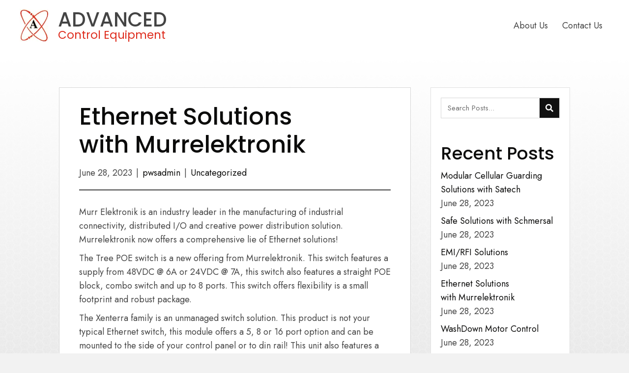

--- FILE ---
content_type: text/html; charset=UTF-8
request_url: https://advancedcontrolut.com/2023/06/ethernet-solutions-with-murrelektronik/
body_size: 15680
content:
<!DOCTYPE html>
<html lang="en-US">
<head>
<meta charset="UTF-8" />
<meta name='viewport' content='width=device-width, initial-scale=1.0' />
<meta http-equiv='X-UA-Compatible' content='IE=edge' />
<link rel="profile" href="https://gmpg.org/xfn/11" />
<meta name='robots' content='index, follow, max-image-preview:large, max-snippet:-1, max-video-preview:-1' />
	<style>img:is([sizes="auto" i], [sizes^="auto," i]) { contain-intrinsic-size: 3000px 1500px }</style>
	
	<!-- This site is optimized with the Yoast SEO plugin v26.8 - https://yoast.com/product/yoast-seo-wordpress/ -->
	<title>Ethernet Solutions with Murrelektronik | Advanced Control Equipment</title>
	<meta name="description" content="Murr Elektronik is an industry leader in the manufacturing of industrial connectivity, distributed I/O and creative power distribution solution." />
	<link rel="canonical" href="https://advancedcontrolut.com/2023/06/ethernet-solutions-with-murrelektronik/" />
	<meta property="og:locale" content="en_US" />
	<meta property="og:type" content="article" />
	<meta property="og:title" content="Ethernet Solutions with Murrelektronik | Advanced Control Equipment" />
	<meta property="og:description" content="Murr Elektronik is an industry leader in the manufacturing of industrial connectivity, distributed I/O and creative power distribution solution." />
	<meta property="og:url" content="https://advancedcontrolut.com/2023/06/ethernet-solutions-with-murrelektronik/" />
	<meta property="og:site_name" content="Advanced Control Equipment" />
	<meta property="article:published_time" content="2023-06-28T11:14:47+00:00" />
	<meta property="article:modified_time" content="2023-06-28T11:57:01+00:00" />
	<meta property="og:image" content="https://advancedcontrolut.com/wp-content/uploads/2023/06/favicon.png" />
	<meta property="og:image:width" content="512" />
	<meta property="og:image:height" content="512" />
	<meta property="og:image:type" content="image/png" />
	<meta name="author" content="pwsadmin" />
	<meta name="twitter:card" content="summary_large_image" />
	<meta name="twitter:label1" content="Written by" />
	<meta name="twitter:data1" content="pwsadmin" />
	<meta name="twitter:label2" content="Est. reading time" />
	<meta name="twitter:data2" content="1 minute" />
	<script type="application/ld+json" class="yoast-schema-graph">{"@context":"https://schema.org","@graph":[{"@type":"Article","@id":"https://advancedcontrolut.com/2023/06/ethernet-solutions-with-murrelektronik/#article","isPartOf":{"@id":"https://advancedcontrolut.com/2023/06/ethernet-solutions-with-murrelektronik/"},"author":{"name":"pwsadmin","@id":"https://advancedcontrolut.com/#/schema/person/d516cde7fedaf06d6864c4409cbdf34d"},"headline":"Ethernet Solutions with Murrelektronik","datePublished":"2023-06-28T11:14:47+00:00","dateModified":"2023-06-28T11:57:01+00:00","mainEntityOfPage":{"@id":"https://advancedcontrolut.com/2023/06/ethernet-solutions-with-murrelektronik/"},"wordCount":198,"publisher":{"@id":"https://advancedcontrolut.com/#organization"},"image":{"@id":"https://advancedcontrolut.com/2023/06/ethernet-solutions-with-murrelektronik/#primaryimage"},"thumbnailUrl":"https://advancedcontrolut.com/wp-content/uploads/2023/06/favicon.png","inLanguage":"en-US"},{"@type":"WebPage","@id":"https://advancedcontrolut.com/2023/06/ethernet-solutions-with-murrelektronik/","url":"https://advancedcontrolut.com/2023/06/ethernet-solutions-with-murrelektronik/","name":"Ethernet Solutions with Murrelektronik | Advanced Control Equipment","isPartOf":{"@id":"https://advancedcontrolut.com/#website"},"primaryImageOfPage":{"@id":"https://advancedcontrolut.com/2023/06/ethernet-solutions-with-murrelektronik/#primaryimage"},"image":{"@id":"https://advancedcontrolut.com/2023/06/ethernet-solutions-with-murrelektronik/#primaryimage"},"thumbnailUrl":"https://advancedcontrolut.com/wp-content/uploads/2023/06/favicon.png","datePublished":"2023-06-28T11:14:47+00:00","dateModified":"2023-06-28T11:57:01+00:00","description":"Murr Elektronik is an industry leader in the manufacturing of industrial connectivity, distributed I/O and creative power distribution solution.","breadcrumb":{"@id":"https://advancedcontrolut.com/2023/06/ethernet-solutions-with-murrelektronik/#breadcrumb"},"inLanguage":"en-US","potentialAction":[{"@type":"ReadAction","target":["https://advancedcontrolut.com/2023/06/ethernet-solutions-with-murrelektronik/"]}]},{"@type":"ImageObject","inLanguage":"en-US","@id":"https://advancedcontrolut.com/2023/06/ethernet-solutions-with-murrelektronik/#primaryimage","url":"https://advancedcontrolut.com/wp-content/uploads/2023/06/favicon.png","contentUrl":"https://advancedcontrolut.com/wp-content/uploads/2023/06/favicon.png","width":512,"height":512,"caption":"Advanced Control Equipment logo"},{"@type":"BreadcrumbList","@id":"https://advancedcontrolut.com/2023/06/ethernet-solutions-with-murrelektronik/#breadcrumb","itemListElement":[{"@type":"ListItem","position":1,"name":"Home","item":"https://advancedcontrolut.com/"},{"@type":"ListItem","position":2,"name":"Ethernet Solutions with Murrelektronik"}]},{"@type":"WebSite","@id":"https://advancedcontrolut.com/#website","url":"https://advancedcontrolut.com/","name":"Advanced Control Equipment","description":"Automation Made Easy","publisher":{"@id":"https://advancedcontrolut.com/#organization"},"potentialAction":[{"@type":"SearchAction","target":{"@type":"EntryPoint","urlTemplate":"https://advancedcontrolut.com/?s={search_term_string}"},"query-input":{"@type":"PropertyValueSpecification","valueRequired":true,"valueName":"search_term_string"}}],"inLanguage":"en-US"},{"@type":"Organization","@id":"https://advancedcontrolut.com/#organization","name":"Advanced Control Equipment","url":"https://advancedcontrolut.com/","logo":{"@type":"ImageObject","inLanguage":"en-US","@id":"https://advancedcontrolut.com/#/schema/logo/image/","url":"https://gbqd64.p3cdn1.secureserver.net/wp-content/uploads/2023/06/cropped-favicon.png?time=1707172146","contentUrl":"https://gbqd64.p3cdn1.secureserver.net/wp-content/uploads/2023/06/cropped-favicon.png?time=1707172146","width":512,"height":512,"caption":"Advanced Control Equipment"},"image":{"@id":"https://advancedcontrolut.com/#/schema/logo/image/"}},{"@type":"Person","@id":"https://advancedcontrolut.com/#/schema/person/d516cde7fedaf06d6864c4409cbdf34d","name":"pwsadmin","image":{"@type":"ImageObject","inLanguage":"en-US","@id":"https://advancedcontrolut.com/#/schema/person/image/","url":"https://secure.gravatar.com/avatar/49ee6521d0ba32a367706541fcd562fbdb5c01f908284f91f4441a1297d5a8f8?s=96&d=mm&r=g","contentUrl":"https://secure.gravatar.com/avatar/49ee6521d0ba32a367706541fcd562fbdb5c01f908284f91f4441a1297d5a8f8?s=96&d=mm&r=g","caption":"pwsadmin"},"sameAs":["https://advancedcontrolut.com"],"url":"https://advancedcontrolut.com/author/pwsadmin/"}]}</script>
	<!-- / Yoast SEO plugin. -->


<link rel='dns-prefetch' href='//www.googletagmanager.com' />
<link rel='dns-prefetch' href='//fonts.googleapis.com' />
<link href='https://fonts.gstatic.com' crossorigin rel='preconnect' />
<link rel="alternate" type="application/rss+xml" title="Advanced Control Equipment &raquo; Feed" href="https://advancedcontrolut.com/feed/" />
<link rel="alternate" type="application/rss+xml" title="Advanced Control Equipment &raquo; Comments Feed" href="https://advancedcontrolut.com/comments/feed/" />
<link rel="preload" href="https://advancedcontrolut.com/wp-content/plugins/bb-plugin/fonts/fontawesome/5.15.4/webfonts/fa-solid-900.woff2" as="font" type="font/woff2" crossorigin="anonymous">
<link rel="preload" href="https://advancedcontrolut.com/wp-content/plugins/bb-plugin/fonts/fontawesome/5.15.4/webfonts/fa-brands-400.woff2" as="font" type="font/woff2" crossorigin="anonymous">
<script>
window._wpemojiSettings = {"baseUrl":"https:\/\/s.w.org\/images\/core\/emoji\/16.0.1\/72x72\/","ext":".png","svgUrl":"https:\/\/s.w.org\/images\/core\/emoji\/16.0.1\/svg\/","svgExt":".svg","source":{"concatemoji":"https:\/\/advancedcontrolut.com\/wp-includes\/js\/wp-emoji-release.min.js?ver=6.8.3"}};
/*! This file is auto-generated */
!function(s,n){var o,i,e;function c(e){try{var t={supportTests:e,timestamp:(new Date).valueOf()};sessionStorage.setItem(o,JSON.stringify(t))}catch(e){}}function p(e,t,n){e.clearRect(0,0,e.canvas.width,e.canvas.height),e.fillText(t,0,0);var t=new Uint32Array(e.getImageData(0,0,e.canvas.width,e.canvas.height).data),a=(e.clearRect(0,0,e.canvas.width,e.canvas.height),e.fillText(n,0,0),new Uint32Array(e.getImageData(0,0,e.canvas.width,e.canvas.height).data));return t.every(function(e,t){return e===a[t]})}function u(e,t){e.clearRect(0,0,e.canvas.width,e.canvas.height),e.fillText(t,0,0);for(var n=e.getImageData(16,16,1,1),a=0;a<n.data.length;a++)if(0!==n.data[a])return!1;return!0}function f(e,t,n,a){switch(t){case"flag":return n(e,"\ud83c\udff3\ufe0f\u200d\u26a7\ufe0f","\ud83c\udff3\ufe0f\u200b\u26a7\ufe0f")?!1:!n(e,"\ud83c\udde8\ud83c\uddf6","\ud83c\udde8\u200b\ud83c\uddf6")&&!n(e,"\ud83c\udff4\udb40\udc67\udb40\udc62\udb40\udc65\udb40\udc6e\udb40\udc67\udb40\udc7f","\ud83c\udff4\u200b\udb40\udc67\u200b\udb40\udc62\u200b\udb40\udc65\u200b\udb40\udc6e\u200b\udb40\udc67\u200b\udb40\udc7f");case"emoji":return!a(e,"\ud83e\udedf")}return!1}function g(e,t,n,a){var r="undefined"!=typeof WorkerGlobalScope&&self instanceof WorkerGlobalScope?new OffscreenCanvas(300,150):s.createElement("canvas"),o=r.getContext("2d",{willReadFrequently:!0}),i=(o.textBaseline="top",o.font="600 32px Arial",{});return e.forEach(function(e){i[e]=t(o,e,n,a)}),i}function t(e){var t=s.createElement("script");t.src=e,t.defer=!0,s.head.appendChild(t)}"undefined"!=typeof Promise&&(o="wpEmojiSettingsSupports",i=["flag","emoji"],n.supports={everything:!0,everythingExceptFlag:!0},e=new Promise(function(e){s.addEventListener("DOMContentLoaded",e,{once:!0})}),new Promise(function(t){var n=function(){try{var e=JSON.parse(sessionStorage.getItem(o));if("object"==typeof e&&"number"==typeof e.timestamp&&(new Date).valueOf()<e.timestamp+604800&&"object"==typeof e.supportTests)return e.supportTests}catch(e){}return null}();if(!n){if("undefined"!=typeof Worker&&"undefined"!=typeof OffscreenCanvas&&"undefined"!=typeof URL&&URL.createObjectURL&&"undefined"!=typeof Blob)try{var e="postMessage("+g.toString()+"("+[JSON.stringify(i),f.toString(),p.toString(),u.toString()].join(",")+"));",a=new Blob([e],{type:"text/javascript"}),r=new Worker(URL.createObjectURL(a),{name:"wpTestEmojiSupports"});return void(r.onmessage=function(e){c(n=e.data),r.terminate(),t(n)})}catch(e){}c(n=g(i,f,p,u))}t(n)}).then(function(e){for(var t in e)n.supports[t]=e[t],n.supports.everything=n.supports.everything&&n.supports[t],"flag"!==t&&(n.supports.everythingExceptFlag=n.supports.everythingExceptFlag&&n.supports[t]);n.supports.everythingExceptFlag=n.supports.everythingExceptFlag&&!n.supports.flag,n.DOMReady=!1,n.readyCallback=function(){n.DOMReady=!0}}).then(function(){return e}).then(function(){var e;n.supports.everything||(n.readyCallback(),(e=n.source||{}).concatemoji?t(e.concatemoji):e.wpemoji&&e.twemoji&&(t(e.twemoji),t(e.wpemoji)))}))}((window,document),window._wpemojiSettings);
</script>
<style id='wp-emoji-styles-inline-css'>

	img.wp-smiley, img.emoji {
		display: inline !important;
		border: none !important;
		box-shadow: none !important;
		height: 1em !important;
		width: 1em !important;
		margin: 0 0.07em !important;
		vertical-align: -0.1em !important;
		background: none !important;
		padding: 0 !important;
	}
</style>
<link rel='stylesheet' id='wp-block-library-css' href='https://advancedcontrolut.com/wp-includes/css/dist/block-library/style.min.css?ver=6.8.3' media='all' />
<style id='wp-block-library-theme-inline-css'>
.wp-block-audio :where(figcaption){color:#555;font-size:13px;text-align:center}.is-dark-theme .wp-block-audio :where(figcaption){color:#ffffffa6}.wp-block-audio{margin:0 0 1em}.wp-block-code{border:1px solid #ccc;border-radius:4px;font-family:Menlo,Consolas,monaco,monospace;padding:.8em 1em}.wp-block-embed :where(figcaption){color:#555;font-size:13px;text-align:center}.is-dark-theme .wp-block-embed :where(figcaption){color:#ffffffa6}.wp-block-embed{margin:0 0 1em}.blocks-gallery-caption{color:#555;font-size:13px;text-align:center}.is-dark-theme .blocks-gallery-caption{color:#ffffffa6}:root :where(.wp-block-image figcaption){color:#555;font-size:13px;text-align:center}.is-dark-theme :root :where(.wp-block-image figcaption){color:#ffffffa6}.wp-block-image{margin:0 0 1em}.wp-block-pullquote{border-bottom:4px solid;border-top:4px solid;color:currentColor;margin-bottom:1.75em}.wp-block-pullquote cite,.wp-block-pullquote footer,.wp-block-pullquote__citation{color:currentColor;font-size:.8125em;font-style:normal;text-transform:uppercase}.wp-block-quote{border-left:.25em solid;margin:0 0 1.75em;padding-left:1em}.wp-block-quote cite,.wp-block-quote footer{color:currentColor;font-size:.8125em;font-style:normal;position:relative}.wp-block-quote:where(.has-text-align-right){border-left:none;border-right:.25em solid;padding-left:0;padding-right:1em}.wp-block-quote:where(.has-text-align-center){border:none;padding-left:0}.wp-block-quote.is-large,.wp-block-quote.is-style-large,.wp-block-quote:where(.is-style-plain){border:none}.wp-block-search .wp-block-search__label{font-weight:700}.wp-block-search__button{border:1px solid #ccc;padding:.375em .625em}:where(.wp-block-group.has-background){padding:1.25em 2.375em}.wp-block-separator.has-css-opacity{opacity:.4}.wp-block-separator{border:none;border-bottom:2px solid;margin-left:auto;margin-right:auto}.wp-block-separator.has-alpha-channel-opacity{opacity:1}.wp-block-separator:not(.is-style-wide):not(.is-style-dots){width:100px}.wp-block-separator.has-background:not(.is-style-dots){border-bottom:none;height:1px}.wp-block-separator.has-background:not(.is-style-wide):not(.is-style-dots){height:2px}.wp-block-table{margin:0 0 1em}.wp-block-table td,.wp-block-table th{word-break:normal}.wp-block-table :where(figcaption){color:#555;font-size:13px;text-align:center}.is-dark-theme .wp-block-table :where(figcaption){color:#ffffffa6}.wp-block-video :where(figcaption){color:#555;font-size:13px;text-align:center}.is-dark-theme .wp-block-video :where(figcaption){color:#ffffffa6}.wp-block-video{margin:0 0 1em}:root :where(.wp-block-template-part.has-background){margin-bottom:0;margin-top:0;padding:1.25em 2.375em}
</style>
<style id='classic-theme-styles-inline-css'>
/*! This file is auto-generated */
.wp-block-button__link{color:#fff;background-color:#32373c;border-radius:9999px;box-shadow:none;text-decoration:none;padding:calc(.667em + 2px) calc(1.333em + 2px);font-size:1.125em}.wp-block-file__button{background:#32373c;color:#fff;text-decoration:none}
</style>
<link rel='stylesheet' id='coblocks-frontend-css' href='https://advancedcontrolut.com/wp-content/plugins/coblocks/dist/style-coblocks-1.css?ver=3.1.16' media='all' />
<link rel='stylesheet' id='coblocks-extensions-css' href='https://advancedcontrolut.com/wp-content/plugins/coblocks/dist/style-coblocks-extensions.css?ver=3.1.16' media='all' />
<link rel='stylesheet' id='coblocks-animation-css' href='https://advancedcontrolut.com/wp-content/plugins/coblocks/dist/style-coblocks-animation.css?ver=2677611078ee87eb3b1c' media='all' />
<style id='global-styles-inline-css'>
:root{--wp--preset--aspect-ratio--square: 1;--wp--preset--aspect-ratio--4-3: 4/3;--wp--preset--aspect-ratio--3-4: 3/4;--wp--preset--aspect-ratio--3-2: 3/2;--wp--preset--aspect-ratio--2-3: 2/3;--wp--preset--aspect-ratio--16-9: 16/9;--wp--preset--aspect-ratio--9-16: 9/16;--wp--preset--color--black: #000000;--wp--preset--color--cyan-bluish-gray: #abb8c3;--wp--preset--color--white: #ffffff;--wp--preset--color--pale-pink: #f78da7;--wp--preset--color--vivid-red: #cf2e2e;--wp--preset--color--luminous-vivid-orange: #ff6900;--wp--preset--color--luminous-vivid-amber: #fcb900;--wp--preset--color--light-green-cyan: #7bdcb5;--wp--preset--color--vivid-green-cyan: #00d084;--wp--preset--color--pale-cyan-blue: #8ed1fc;--wp--preset--color--vivid-cyan-blue: #0693e3;--wp--preset--color--vivid-purple: #9b51e0;--wp--preset--color--fl-heading-text: #0b0b0a;--wp--preset--color--fl-body-bg: #f2f2f2;--wp--preset--color--fl-body-text: #444444;--wp--preset--color--fl-accent: #0b0b0a;--wp--preset--color--fl-accent-hover: #de2c1d;--wp--preset--color--fl-topbar-bg: #ffffff;--wp--preset--color--fl-topbar-text: #000000;--wp--preset--color--fl-topbar-link: #428bca;--wp--preset--color--fl-topbar-hover: #428bca;--wp--preset--color--fl-header-bg: #ffffff;--wp--preset--color--fl-header-text: #000000;--wp--preset--color--fl-header-link: #428bca;--wp--preset--color--fl-header-hover: #428bca;--wp--preset--color--fl-nav-bg: #ffffff;--wp--preset--color--fl-nav-link: #428bca;--wp--preset--color--fl-nav-hover: #428bca;--wp--preset--color--fl-content-bg: #ffffff;--wp--preset--color--fl-footer-widgets-bg: #ffffff;--wp--preset--color--fl-footer-widgets-text: #000000;--wp--preset--color--fl-footer-widgets-link: #428bca;--wp--preset--color--fl-footer-widgets-hover: #428bca;--wp--preset--color--fl-footer-bg: #ffffff;--wp--preset--color--fl-footer-text: #000000;--wp--preset--color--fl-footer-link: #428bca;--wp--preset--color--fl-footer-hover: #428bca;--wp--preset--gradient--vivid-cyan-blue-to-vivid-purple: linear-gradient(135deg,rgba(6,147,227,1) 0%,rgb(155,81,224) 100%);--wp--preset--gradient--light-green-cyan-to-vivid-green-cyan: linear-gradient(135deg,rgb(122,220,180) 0%,rgb(0,208,130) 100%);--wp--preset--gradient--luminous-vivid-amber-to-luminous-vivid-orange: linear-gradient(135deg,rgba(252,185,0,1) 0%,rgba(255,105,0,1) 100%);--wp--preset--gradient--luminous-vivid-orange-to-vivid-red: linear-gradient(135deg,rgba(255,105,0,1) 0%,rgb(207,46,46) 100%);--wp--preset--gradient--very-light-gray-to-cyan-bluish-gray: linear-gradient(135deg,rgb(238,238,238) 0%,rgb(169,184,195) 100%);--wp--preset--gradient--cool-to-warm-spectrum: linear-gradient(135deg,rgb(74,234,220) 0%,rgb(151,120,209) 20%,rgb(207,42,186) 40%,rgb(238,44,130) 60%,rgb(251,105,98) 80%,rgb(254,248,76) 100%);--wp--preset--gradient--blush-light-purple: linear-gradient(135deg,rgb(255,206,236) 0%,rgb(152,150,240) 100%);--wp--preset--gradient--blush-bordeaux: linear-gradient(135deg,rgb(254,205,165) 0%,rgb(254,45,45) 50%,rgb(107,0,62) 100%);--wp--preset--gradient--luminous-dusk: linear-gradient(135deg,rgb(255,203,112) 0%,rgb(199,81,192) 50%,rgb(65,88,208) 100%);--wp--preset--gradient--pale-ocean: linear-gradient(135deg,rgb(255,245,203) 0%,rgb(182,227,212) 50%,rgb(51,167,181) 100%);--wp--preset--gradient--electric-grass: linear-gradient(135deg,rgb(202,248,128) 0%,rgb(113,206,126) 100%);--wp--preset--gradient--midnight: linear-gradient(135deg,rgb(2,3,129) 0%,rgb(40,116,252) 100%);--wp--preset--font-size--small: 13px;--wp--preset--font-size--medium: 20px;--wp--preset--font-size--large: 36px;--wp--preset--font-size--x-large: 42px;--wp--preset--spacing--20: 0.44rem;--wp--preset--spacing--30: 0.67rem;--wp--preset--spacing--40: 1rem;--wp--preset--spacing--50: 1.5rem;--wp--preset--spacing--60: 2.25rem;--wp--preset--spacing--70: 3.38rem;--wp--preset--spacing--80: 5.06rem;--wp--preset--shadow--natural: 6px 6px 9px rgba(0, 0, 0, 0.2);--wp--preset--shadow--deep: 12px 12px 50px rgba(0, 0, 0, 0.4);--wp--preset--shadow--sharp: 6px 6px 0px rgba(0, 0, 0, 0.2);--wp--preset--shadow--outlined: 6px 6px 0px -3px rgba(255, 255, 255, 1), 6px 6px rgba(0, 0, 0, 1);--wp--preset--shadow--crisp: 6px 6px 0px rgba(0, 0, 0, 1);}:where(.is-layout-flex){gap: 0.5em;}:where(.is-layout-grid){gap: 0.5em;}body .is-layout-flex{display: flex;}.is-layout-flex{flex-wrap: wrap;align-items: center;}.is-layout-flex > :is(*, div){margin: 0;}body .is-layout-grid{display: grid;}.is-layout-grid > :is(*, div){margin: 0;}:where(.wp-block-columns.is-layout-flex){gap: 2em;}:where(.wp-block-columns.is-layout-grid){gap: 2em;}:where(.wp-block-post-template.is-layout-flex){gap: 1.25em;}:where(.wp-block-post-template.is-layout-grid){gap: 1.25em;}.has-black-color{color: var(--wp--preset--color--black) !important;}.has-cyan-bluish-gray-color{color: var(--wp--preset--color--cyan-bluish-gray) !important;}.has-white-color{color: var(--wp--preset--color--white) !important;}.has-pale-pink-color{color: var(--wp--preset--color--pale-pink) !important;}.has-vivid-red-color{color: var(--wp--preset--color--vivid-red) !important;}.has-luminous-vivid-orange-color{color: var(--wp--preset--color--luminous-vivid-orange) !important;}.has-luminous-vivid-amber-color{color: var(--wp--preset--color--luminous-vivid-amber) !important;}.has-light-green-cyan-color{color: var(--wp--preset--color--light-green-cyan) !important;}.has-vivid-green-cyan-color{color: var(--wp--preset--color--vivid-green-cyan) !important;}.has-pale-cyan-blue-color{color: var(--wp--preset--color--pale-cyan-blue) !important;}.has-vivid-cyan-blue-color{color: var(--wp--preset--color--vivid-cyan-blue) !important;}.has-vivid-purple-color{color: var(--wp--preset--color--vivid-purple) !important;}.has-black-background-color{background-color: var(--wp--preset--color--black) !important;}.has-cyan-bluish-gray-background-color{background-color: var(--wp--preset--color--cyan-bluish-gray) !important;}.has-white-background-color{background-color: var(--wp--preset--color--white) !important;}.has-pale-pink-background-color{background-color: var(--wp--preset--color--pale-pink) !important;}.has-vivid-red-background-color{background-color: var(--wp--preset--color--vivid-red) !important;}.has-luminous-vivid-orange-background-color{background-color: var(--wp--preset--color--luminous-vivid-orange) !important;}.has-luminous-vivid-amber-background-color{background-color: var(--wp--preset--color--luminous-vivid-amber) !important;}.has-light-green-cyan-background-color{background-color: var(--wp--preset--color--light-green-cyan) !important;}.has-vivid-green-cyan-background-color{background-color: var(--wp--preset--color--vivid-green-cyan) !important;}.has-pale-cyan-blue-background-color{background-color: var(--wp--preset--color--pale-cyan-blue) !important;}.has-vivid-cyan-blue-background-color{background-color: var(--wp--preset--color--vivid-cyan-blue) !important;}.has-vivid-purple-background-color{background-color: var(--wp--preset--color--vivid-purple) !important;}.has-black-border-color{border-color: var(--wp--preset--color--black) !important;}.has-cyan-bluish-gray-border-color{border-color: var(--wp--preset--color--cyan-bluish-gray) !important;}.has-white-border-color{border-color: var(--wp--preset--color--white) !important;}.has-pale-pink-border-color{border-color: var(--wp--preset--color--pale-pink) !important;}.has-vivid-red-border-color{border-color: var(--wp--preset--color--vivid-red) !important;}.has-luminous-vivid-orange-border-color{border-color: var(--wp--preset--color--luminous-vivid-orange) !important;}.has-luminous-vivid-amber-border-color{border-color: var(--wp--preset--color--luminous-vivid-amber) !important;}.has-light-green-cyan-border-color{border-color: var(--wp--preset--color--light-green-cyan) !important;}.has-vivid-green-cyan-border-color{border-color: var(--wp--preset--color--vivid-green-cyan) !important;}.has-pale-cyan-blue-border-color{border-color: var(--wp--preset--color--pale-cyan-blue) !important;}.has-vivid-cyan-blue-border-color{border-color: var(--wp--preset--color--vivid-cyan-blue) !important;}.has-vivid-purple-border-color{border-color: var(--wp--preset--color--vivid-purple) !important;}.has-vivid-cyan-blue-to-vivid-purple-gradient-background{background: var(--wp--preset--gradient--vivid-cyan-blue-to-vivid-purple) !important;}.has-light-green-cyan-to-vivid-green-cyan-gradient-background{background: var(--wp--preset--gradient--light-green-cyan-to-vivid-green-cyan) !important;}.has-luminous-vivid-amber-to-luminous-vivid-orange-gradient-background{background: var(--wp--preset--gradient--luminous-vivid-amber-to-luminous-vivid-orange) !important;}.has-luminous-vivid-orange-to-vivid-red-gradient-background{background: var(--wp--preset--gradient--luminous-vivid-orange-to-vivid-red) !important;}.has-very-light-gray-to-cyan-bluish-gray-gradient-background{background: var(--wp--preset--gradient--very-light-gray-to-cyan-bluish-gray) !important;}.has-cool-to-warm-spectrum-gradient-background{background: var(--wp--preset--gradient--cool-to-warm-spectrum) !important;}.has-blush-light-purple-gradient-background{background: var(--wp--preset--gradient--blush-light-purple) !important;}.has-blush-bordeaux-gradient-background{background: var(--wp--preset--gradient--blush-bordeaux) !important;}.has-luminous-dusk-gradient-background{background: var(--wp--preset--gradient--luminous-dusk) !important;}.has-pale-ocean-gradient-background{background: var(--wp--preset--gradient--pale-ocean) !important;}.has-electric-grass-gradient-background{background: var(--wp--preset--gradient--electric-grass) !important;}.has-midnight-gradient-background{background: var(--wp--preset--gradient--midnight) !important;}.has-small-font-size{font-size: var(--wp--preset--font-size--small) !important;}.has-medium-font-size{font-size: var(--wp--preset--font-size--medium) !important;}.has-large-font-size{font-size: var(--wp--preset--font-size--large) !important;}.has-x-large-font-size{font-size: var(--wp--preset--font-size--x-large) !important;}
:where(.wp-block-post-template.is-layout-flex){gap: 1.25em;}:where(.wp-block-post-template.is-layout-grid){gap: 1.25em;}
:where(.wp-block-columns.is-layout-flex){gap: 2em;}:where(.wp-block-columns.is-layout-grid){gap: 2em;}
:root :where(.wp-block-pullquote){font-size: 1.5em;line-height: 1.6;}
</style>
<link rel='stylesheet' id='wp-components-css' href='https://advancedcontrolut.com/wp-includes/css/dist/components/style.min.css?ver=6.8.3' media='all' />
<link rel='stylesheet' id='godaddy-styles-css' href='https://advancedcontrolut.com/wp-content/mu-plugins/vendor/wpex/godaddy-launch/includes/Dependencies/GoDaddy/Styles/build/latest.css?ver=2.0.2' media='all' />
<link rel='stylesheet' id='font-awesome-5-css' href='https://advancedcontrolut.com/wp-content/plugins/bb-plugin/fonts/fontawesome/5.15.4/css/all.min.css?ver=2.7.4.4' media='all' />
<link rel='stylesheet' id='font-awesome-css' href='https://advancedcontrolut.com/wp-content/plugins/bb-plugin/fonts/fontawesome/5.15.4/css/v4-shims.min.css?ver=2.7.4.4' media='all' />
<link rel='stylesheet' id='fl-builder-layout-bundle-e9ad4b41c318d2ef5efec9a9d2425298-css' href='https://advancedcontrolut.com/wp-content/uploads/bb-plugin/cache/e9ad4b41c318d2ef5efec9a9d2425298-layout-bundle.css?ver=2.7.4.4-1.4.9.2' media='all' />
<link rel='stylesheet' id='gd-core-css' href='https://advancedcontrolut.com/wp-content/plugins/pws-core/public/css/GD-cORe-public.css?ver=4.0.0' media='all' />
<link rel='stylesheet' id='jquery-magnificpopup-css' href='https://advancedcontrolut.com/wp-content/plugins/bb-plugin/css/jquery.magnificpopup.min.css?ver=2.7.4.4' media='all' />
<link rel='stylesheet' id='base-css' href='https://advancedcontrolut.com/wp-content/themes/bb-theme/css/base.min.css?ver=1.7.15.2' media='all' />
<link rel='stylesheet' id='fl-automator-skin-css' href='https://advancedcontrolut.com/wp-content/uploads/bb-theme/skin-677c0bf0a2331.css?ver=1.7.15.2' media='all' />
<link rel='stylesheet' id='pp-animate-css' href='https://advancedcontrolut.com/wp-content/plugins/bbpowerpack/assets/css/animate.min.css?ver=3.5.1' media='all' />
<link rel='stylesheet' id='fl-builder-google-fonts-c10780df7d4129815b81951e772aee65-css' href='//fonts.googleapis.com/css?family=Jost%3A300%2C400%2C700%2C400%7CPoppins%3A400%2C500&#038;ver=6.8.3' media='all' />
<script src="https://advancedcontrolut.com/wp-includes/js/jquery/jquery.min.js?ver=3.7.1" id="jquery-core-js"></script>
<script src="https://advancedcontrolut.com/wp-includes/js/jquery/jquery-migrate.min.js?ver=3.4.1" id="jquery-migrate-js"></script>
<script src="https://advancedcontrolut.com/wp-content/plugins/pws-core/public/js/GD-cORe-public.js?ver=4.0.0" id="gd-core-js"></script>

<!-- Google tag (gtag.js) snippet added by Site Kit -->
<!-- Google Analytics snippet added by Site Kit -->
<script src="https://www.googletagmanager.com/gtag/js?id=GT-K5M2XJL" id="google_gtagjs-js" async></script>
<script id="google_gtagjs-js-after">
window.dataLayer = window.dataLayer || [];function gtag(){dataLayer.push(arguments);}
gtag("set","linker",{"domains":["advancedcontrolut.com"]});
gtag("js", new Date());
gtag("set", "developer_id.dZTNiMT", true);
gtag("config", "GT-K5M2XJL");
</script>
<link rel="https://api.w.org/" href="https://advancedcontrolut.com/wp-json/" /><link rel="alternate" title="JSON" type="application/json" href="https://advancedcontrolut.com/wp-json/wp/v2/posts/345" /><link rel="EditURI" type="application/rsd+xml" title="RSD" href="https://advancedcontrolut.com/xmlrpc.php?rsd" />
<link rel='shortlink' href='https://advancedcontrolut.com/?p=345' />
<link rel="alternate" title="oEmbed (JSON)" type="application/json+oembed" href="https://advancedcontrolut.com/wp-json/oembed/1.0/embed?url=https%3A%2F%2Fadvancedcontrolut.com%2F2023%2F06%2Fethernet-solutions-with-murrelektronik%2F" />
<link rel="alternate" title="oEmbed (XML)" type="text/xml+oembed" href="https://advancedcontrolut.com/wp-json/oembed/1.0/embed?url=https%3A%2F%2Fadvancedcontrolut.com%2F2023%2F06%2Fethernet-solutions-with-murrelektronik%2F&#038;format=xml" />
		<script>
			var bb_powerpack = {
				search_term: '',
				version: '2.34.6',
				getAjaxUrl: function() { return atob( 'aHR0cHM6Ly9hZHZhbmNlZGNvbnRyb2x1dC5jb20vd3AtYWRtaW4vYWRtaW4tYWpheC5waHA=' ); },
				callback: function() {}
			};
		</script>
		<meta name="generator" content="Site Kit by Google 1.170.0" />		<script type="text/javascript">
				(function(c,l,a,r,i,t,y){
					c[a]=c[a]||function(){(c[a].q=c[a].q||[]).push(arguments)};t=l.createElement(r);t.async=1;
					t.src="https://www.clarity.ms/tag/"+i+"?ref=wordpress";y=l.getElementsByTagName(r)[0];y.parentNode.insertBefore(t,y);
				})(window, document, "clarity", "script", "kh5kctq7sj");
		</script>
		<link rel="icon" href="https://advancedcontrolut.com/wp-content/uploads/2023/06/cropped-favicon-32x32.png" sizes="32x32" />
<link rel="icon" href="https://advancedcontrolut.com/wp-content/uploads/2023/06/cropped-favicon-192x192.png" sizes="192x192" />
<link rel="apple-touch-icon" href="https://advancedcontrolut.com/wp-content/uploads/2023/06/cropped-favicon-180x180.png" />
<meta name="msapplication-TileImage" content="https://advancedcontrolut.com/wp-content/uploads/2023/06/cropped-favicon-270x270.png" />
		<style id="wp-custom-css">
			

/*-------------------------------
            TYPOGRAPHY 
--------------------------------*/

body p, 
.entry-content p, 
.entry-content ul li,  
.entry-content ul,  
.entry-content a, 
.pp-sub-heading p {

}

.lb-code,
.pst-sdbr .post-date {display: inline-block;}

/*--------------------------------
            HEADER 
---------------------------------*/
/*---
  Media queries? Y/N
---*/



/*-------------------------------
            NAVIGATION
--------------------------------*/
/*---
  Media queries? Y/N
---*/



/*--------------------------------
            BUTTONS
----------------------------------*/
/*---
  Media queries? Y/N
---*/

a.button, 
span.fl-button-text, 
span.uabb-button-text.uabb-creative-button-text, 
.gform_button.button, 
a.fl-button {

}



/*----------------------------------
            FOOTER
---------------------------------*/
/*---
  Media queries? Y/N
---*/


/*------------------------------
            BB MODULES
---------------------------------*/

/*---
  MODULE NAME
  Description of section
  Media queries? Y/N
---*/

/*Remove Required Description*/
.gform_required_legend {display:none;}

/*Logos*/
.cstmLogoGrid .pp-logos-wrapper.pp-logos-grid {
  display: flex;
  flex-wrap: wrap;
  justify-content: center;
}

/*Dark Mode Overlapped*/
.darkMode > .fl-row-content-wrap {z-index: 99;}

/*Gallery*/
.cstmPhotoGallery .pp-gallery-img {
  object-fit: cover;
  object-position: center;
  width: 100%!important;
  max-width: 500px!important;
}

/*GIF Image*/
.gifImg img {background-color: #fff;}

/*------------------------------
            PAGE SPECIFIC 
---------------------------------*/

/*---
  PAGE NAME
  Description of section
  Media queries? Y/N
---*/



/*-------------------------------
        LARGE SCREENS ONLY
---------------------------------*/

@media screen and (min-width: 769px){ 
.cstmTwoColList .pp-icon-list-items.pp-list-type-icon {column-count: 2;}
/*Gallery*/
.cstmPhotoGallery.accuGallery .pp-gallery-img {height: 290px;}
.murrGallery .pp-gallery-img {height: 150px;}
}


/*-------------------------------
        LAPTOP SCREEN - 1366
---------------------------------*/

@media screen and (max-width: 1366px){ 


}
@media screen and (max-width: 1366px) and (min-width: 1280px){
.fl-node-fcyvn2pkrs3b .pp-infolist-description {
    margin-right: -20px !important;
}
}
/*-------------------------------
      IPAD PRO SCREENS - 1024
---------------------------------*/

@media screen and (max-width: 1024px){ 


}


/*--------------------------------
    TABLET SCREENS AND SMALLER
--------------------------------*/

@media screen and (max-width: 768px){ 
.murrGallery .pp-gallery-img {height: 120px;}
}

@media only screen and (min-width:481px) and (max-width:768px) {
svg.uasvg-tilt-left-separator {width: 800px !important;}
/*Gallery*/
.cstmPhotoGallery.accuGallery .pp-gallery-img {height: 150px;}

}

@media only screen and (min-width:481px) {

}

/*-------------------------------
        MOBILE SCREENS ONLY
---------------------------------*/

@media screen and (max-width: 480px){ 
svg.uasvg-tilt-left-separator {width: 400px !important;}
/*.cstmPhotoGallery.accuGallery .pp-gallery-img {height: 150px;}*/
}
		</style>
		</head>
<body class="wp-singular post-template-default single single-post postid-345 single-format-standard wp-theme-bb-theme fl-theme-builder-footer fl-theme-builder-footer-footer-sitewide fl-theme-builder-header fl-theme-builder-header-header-sitewide fl-theme-builder-singular fl-theme-builder-singular-post-singular fl-framework-base fl-preset-default fl-full-width fl-has-sidebar fl-scroll-to-top fl-search-active has-blocks" itemscope="itemscope" itemtype="https://schema.org/WebPage">
<a aria-label="Skip to content" class="fl-screen-reader-text" href="#fl-main-content">Skip to content</a><div class="fl-page">
	<header class="fl-builder-content fl-builder-content-5 fl-builder-global-templates-locked" data-post-id="5" data-type="header" data-sticky="0" data-sticky-on="" data-sticky-breakpoint="medium" data-shrink="0" data-overlay="0" data-overlay-bg="transparent" data-shrink-image-height="50px" role="banner" itemscope="itemscope" itemtype="http://schema.org/WPHeader"><div class="fl-row fl-row-full-width fl-row-bg-color fl-node-g5f2n9is8tbu fl-row-default-height fl-row-align-center headmain" data-node="g5f2n9is8tbu">
	<div class="fl-row-content-wrap">
		<div class="uabb-row-separator uabb-top-row-separator" >
</div>
						<div class="fl-row-content fl-row-fixed-width fl-node-content">
		
<div class="fl-col-group fl-node-wybar0qfszg8 fl-col-group-equal-height fl-col-group-align-center fl-col-group-custom-width" data-node="wybar0qfszg8">
			<div class="fl-col fl-node-ea6iw7uv23jr fl-col-small fl-col-small-full-width fl-col-small-custom-width fl-col-has-cols" data-node="ea6iw7uv23jr">
	<div class="fl-col-content fl-node-content">
<div class="fl-col-group fl-node-az0q5iut82y4 fl-col-group-nested fl-col-group-equal-height fl-col-group-align-center fl-col-group-custom-width" data-node="az0q5iut82y4">
			<div class="fl-col fl-node-dgu5ohb32le8 fl-col-small fl-col-small-full-width fl-col-small-custom-width" data-node="dgu5ohb32le8">
	<div class="fl-col-content fl-node-content"><div class="fl-module fl-module-photo fl-node-u3faj8xre5pd" data-node="u3faj8xre5pd">
	<div class="fl-module-content fl-node-content">
		<div class="fl-photo fl-photo-align-left" itemscope itemtype="https://schema.org/ImageObject">
	<div class="fl-photo-content fl-photo-img-webp">
				<a href="https://advancedcontrolut.com" target="_self" itemprop="url">
				<img loading="lazy" decoding="async" class="fl-photo-img wp-image-105 size-full" src="https://advancedcontrolut.com/wp-content/uploads/2023/06/cropped-ace.logo_-1.webp" alt="Advanced Control Equipment logo" itemprop="image" height="110" width="96" title="cropped-ace.logo_-1"  data-no-lazy="1" />
				</a>
					</div>
	</div>
	</div>
</div>
</div>
</div>
			<div class="fl-col fl-node-0pzughfr8kiw fl-col-small-custom-width" data-node="0pzughfr8kiw">
	<div class="fl-col-content fl-node-content"><div class="fl-module fl-module-pp-heading fl-node-1vmxl5u6few7" data-node="1vmxl5u6few7">
	<div class="fl-module-content fl-node-content">
		<div class="pp-heading-content">
		<div class="pp-heading  pp-left pp-dual-heading">
		
		<h2 class="heading-title">

							<a class="pp-heading-link"
					href="https://advancedcontrolut.com"
					target="_self"
										>
			
			<span class="title-text pp-primary-title">Advanced</span>

											<span class="title-text pp-secondary-title">Control Equipment</span>
			
							</a>
			
		</h2>

		
	</div>

	
	</div>
	</div>
</div>
</div>
</div>
	</div>
</div>
</div>
			<div class="fl-col fl-node-jvyotkhel3pb fl-col-small-custom-width" data-node="jvyotkhel3pb">
	<div class="fl-col-content fl-node-content"><div class="fl-module fl-module-menu fl-node-2elsx5pak9fr" data-node="2elsx5pak9fr">
	<div class="fl-module-content fl-node-content">
		<div class="fl-menu fl-menu-responsive-toggle-medium-mobile fl-menu-responsive-flyout-overlay fl-flyout-right">
	<button class="fl-menu-mobile-toggle hamburger" aria-label="Menu"><span class="fl-menu-icon svg-container"><svg version="1.1" class="hamburger-menu" xmlns="http://www.w3.org/2000/svg" xmlns:xlink="http://www.w3.org/1999/xlink" viewBox="0 0 512 512">
<rect class="fl-hamburger-menu-top" width="512" height="102"/>
<rect class="fl-hamburger-menu-middle" y="205" width="512" height="102"/>
<rect class="fl-hamburger-menu-bottom" y="410" width="512" height="102"/>
</svg>
</span></button>	<div class="fl-clear"></div>
	<nav aria-label="Menu" itemscope="itemscope" itemtype="https://schema.org/SiteNavigationElement"><ul id="menu-main" class="menu fl-menu-horizontal fl-toggle-arrows"><li id="menu-item-23" class="menu-item menu-item-type-post_type menu-item-object-page"><a href="https://advancedcontrolut.com/about-us/">About Us</a></li><li id="menu-item-43" class="menu-item menu-item-type-post_type menu-item-object-page"><a href="https://advancedcontrolut.com/contact-us/">Contact Us</a></li></ul></nav></div>
	</div>
</div>
</div>
</div>
	</div>
		</div>
	</div>
</div>
</header><div class="uabb-js-breakpoint" style="display: none;"></div>	<div id="fl-main-content" class="fl-page-content" itemprop="mainContentOfPage" role="main">

		<div class="fl-builder-content fl-builder-content-7 fl-builder-global-templates-locked" data-post-id="7"><div class="fl-row fl-row-full-width fl-row-bg-photo fl-node-ix1k8amys57n fl-row-default-height fl-row-align-center fl-row-bg-overlay post-arch-main" data-node="ix1k8amys57n">
	<div class="fl-row-content-wrap">
		<div class="uabb-row-separator uabb-top-row-separator" >
</div>
						<div class="fl-row-content fl-row-fixed-width fl-node-content">
		
<div class="fl-col-group fl-node-3d2pwkncjevo fl-col-group-custom-width" data-node="3d2pwkncjevo">
			<div class="fl-col fl-node-jkeonqi96yat fl-col-small-custom-width" data-node="jkeonqi96yat">
	<div class="fl-col-content fl-node-content"><div class="fl-module fl-module-heading fl-node-fn3wtsdy9pag" data-node="fn3wtsdy9pag">
	<div class="fl-module-content fl-node-content">
		<h1 class="fl-heading">
		<span class="fl-heading-text">Ethernet Solutions <span class="lb-code">with Murrelektronik</span></span>
	</h1>
	</div>
</div>
<div class="fl-module fl-module-fl-post-info fl-node-5qdhtxw1ezim" data-node="5qdhtxw1ezim">
	<div class="fl-module-content fl-node-content">
		<span class="fl-post-info-date">June 28, 2023</span><span class="fl-post-info-sep"> | </span><span class="fl-post-info-author"><a href="https://advancedcontrolut.com/author/pwsadmin/">pwsadmin</a></span><span class="fl-post-info-sep"> | </span><span class="fl-post-info-terms"><a href="https://advancedcontrolut.com/category/uncategorized/" rel="tag" class="uncategorized">Uncategorized</a></span>	</div>
</div>
<div class="fl-module fl-module-separator fl-node-41jp9sh5trwq" data-node="41jp9sh5trwq">
	<div class="fl-module-content fl-node-content">
		<div class="fl-separator"></div>
	</div>
</div>
<div class="fl-module fl-module-rich-text fl-node-uarmdn75ph2q" data-node="uarmdn75ph2q">
	<div class="fl-module-content fl-node-content">
		<div class="fl-rich-text">
	
<p>Murr Elektronik is an industry leader in the manufacturing of industrial connectivity, distributed I/O and creative power distribution solution. Murrelektronik now offers a comprehensive lie of Ethernet&nbsp;solutions!</p>



<p>The Tree POE switch is a new offering from Murrelektronik. This switch features a supply from 48VDC @ 6A or 24VDC @ 7A, this switch also features a straight POE block, combo switch and up to 8 ports. This switch offers flexibility is a small footprint and robust&nbsp;package.</p>



<p>The Xenterra family is an unmanaged switch solution. This product is not your typical Ethernet switch, this module offers a 5, 8 or 16 port option and can be mounted to the side of your control panel or to din rail! This unit also features a robust metallic housing and 30mm deep housing, offering a flexible mounting&nbsp;solution.</p>



<p>Murr Elektronik is an industry leader in connectivity, we offer rear mount solutions for control panel bulkhead connectivity as well as all of the connectors for your field devices for industrial Ethernet and&nbsp;connections.</p>



<p>The Xelity offers 4, 6 and 8 ports in a thin line din‑rail mount solution. This switch is an aggressively priced solution for your unmanaged switch&nbsp;application.</p>
</div>
	</div>
</div>
<div class="fl-module fl-module-fl-post-navigation fl-node-6wjn7oifhl0z" data-node="6wjn7oifhl0z">
	<div class="fl-module-content fl-node-content">
		
	<nav class="navigation post-navigation" aria-label="Posts">
		<h2 class="screen-reader-text">Posts navigation</h2>
		<div class="nav-links"><div class="nav-previous"><a href="https://advancedcontrolut.com/2023/06/washdown-motor-control/" rel="prev">&larr; WashDown <span class="lb-code">Motor Control</span></a></div><div class="nav-next"><a href="https://advancedcontrolut.com/2023/06/emi-rfi-solutions/" rel="next">EMI/RFI Solutions &rarr;</a></div></div>
	</nav>	</div>
</div>
</div>
</div>
			<div class="fl-col fl-node-ayg1dce7qv4h fl-col-small fl-col-small-full-width fl-col-small-custom-width pst-sdbr" data-node="ayg1dce7qv4h">
	<div class="fl-col-content fl-node-content"><div class="fl-module fl-module-pp-search-form fl-node-5b73zin42ork" data-node="5b73zin42ork">
	<div class="fl-module-content fl-node-content">
		<div class="pp-search-form-wrap pp-search-form--style-classic pp-search-form--button-type-icon">
	<form class="pp-search-form" role="search" action="https://advancedcontrolut.com" method="get" aria-label="Search form">
				<div class="pp-search-form__container">
						<label class="pp-screen-reader-text" for="pp-search-form__input-5b73zin42ork">
				Search Posts...			</label>
			<input id="pp-search-form__input-5b73zin42ork"  placeholder="Search Posts..." class="pp-search-form__input" type="search" name="s" title="Search" value="">
									<button class="pp-search-form__submit" type="submit">
														<i class="fa fa-search" aria-hidden="true"></i>
					<span class="pp-screen-reader-text">Search</span>
												</button>
								</div>
			</form>
</div>	</div>
</div>
<div class="fl-module fl-module-widget fl-node-rt1vu3ge9n64" data-node="rt1vu3ge9n64">
	<div class="fl-module-content fl-node-content">
		<div class="fl-widget">

		<div class="widget widget_recent_entries">
		<h2 class="widgettitle">Recent Posts</h2>
		<ul>
											<li>
					<a href="https://advancedcontrolut.com/2023/06/modular-cellular-guarding-solutions-with-satech/">Modular Cellular Guarding Solutions <span class="lb-code">with Satech</span></a>
											<span class="post-date">June 28, 2023</span>
									</li>
											<li>
					<a href="https://advancedcontrolut.com/2023/06/safe-solutions-with-schmersal/">Safe Solutions <span class="lb-code">with Schmersal</span></a>
											<span class="post-date">June 28, 2023</span>
									</li>
											<li>
					<a href="https://advancedcontrolut.com/2023/06/emi-rfi-solutions/">EMI/RFI Solutions</a>
											<span class="post-date">June 28, 2023</span>
									</li>
											<li>
					<a href="https://advancedcontrolut.com/2023/06/ethernet-solutions-with-murrelektronik/" aria-current="page">Ethernet Solutions <span class="lb-code">with Murrelektronik</span></a>
											<span class="post-date">June 28, 2023</span>
									</li>
											<li>
					<a href="https://advancedcontrolut.com/2023/06/washdown-motor-control/">WashDown <span class="lb-code">Motor Control</span></a>
											<span class="post-date">June 28, 2023</span>
									</li>
					</ul>

		</div></div>
	</div>
</div>
<div class="fl-module fl-module-widget fl-node-vha2u41g5xqd" data-node="vha2u41g5xqd">
	<div class="fl-module-content fl-node-content">
		<div class="fl-widget">
<div class="widget widget_categories"><h2 class="widgettitle">Categories</h2>
			<ul>
					<li class="cat-item cat-item-1"><a href="https://advancedcontrolut.com/category/uncategorized/">Uncategorized</a> (5)
</li>
			</ul>

			</div></div>
	</div>
</div>
</div>
</div>
	</div>
		</div>
	</div>
</div>
</div><div class="uabb-js-breakpoint" style="display: none;"></div>
	</div><!-- .fl-page-content -->
	<footer class="fl-builder-content fl-builder-content-4 fl-builder-global-templates-locked" data-post-id="4" data-type="footer" itemscope="itemscope" itemtype="http://schema.org/WPFooter"><div class="fl-row fl-row-full-width fl-row-bg-color fl-node-oxrtnke29pdj fl-row-default-height fl-row-align-center footer-row" data-node="oxrtnke29pdj">
	<div class="fl-row-content-wrap">
		<div class="uabb-row-separator uabb-top-row-separator" >
</div>
						<div class="fl-row-content fl-row-fixed-width fl-node-content">
		
<div class="fl-col-group fl-node-21ht9jdsnyue fl-col-group-equal-height fl-col-group-align-center fl-col-group-custom-width" data-node="21ht9jdsnyue">
			<div class="fl-col fl-node-exnwkm0vpsrz fl-col-small fl-col-small-full-width fl-col-small-custom-width fl-col-has-cols" data-node="exnwkm0vpsrz">
	<div class="fl-col-content fl-node-content">
<div class="fl-col-group fl-node-1m57t2hl94a6 fl-col-group-nested fl-col-group-equal-height fl-col-group-align-center fl-col-group-custom-width" data-node="1m57t2hl94a6">
			<div class="fl-col fl-node-kuprya2z07jl fl-col-small fl-col-small-full-width fl-col-small-custom-width" data-node="kuprya2z07jl">
	<div class="fl-col-content fl-node-content"><div class="fl-module fl-module-photo fl-node-xo4ln8gtrspq" data-node="xo4ln8gtrspq">
	<div class="fl-module-content fl-node-content">
		<div class="fl-photo fl-photo-align-left" itemscope itemtype="https://schema.org/ImageObject">
	<div class="fl-photo-content fl-photo-img-webp">
				<a href="https://advancedcontrolut.com" target="_self" itemprop="url">
				<img loading="lazy" decoding="async" class="fl-photo-img wp-image-105 size-full" src="https://advancedcontrolut.com/wp-content/uploads/2023/06/cropped-ace.logo_-1.webp" alt="Advanced Control Equipment logo" itemprop="image" height="110" width="96" title="cropped-ace.logo_-1"  />
				</a>
					</div>
	</div>
	</div>
</div>
</div>
</div>
			<div class="fl-col fl-node-kpiy43ujf8td fl-col-small-custom-width" data-node="kpiy43ujf8td">
	<div class="fl-col-content fl-node-content"><div class="fl-module fl-module-pp-heading fl-node-j0h485zukma2" data-node="j0h485zukma2">
	<div class="fl-module-content fl-node-content">
		<div class="pp-heading-content">
		<div class="pp-heading  pp-left pp-dual-heading">
		
		<h2 class="heading-title">

							<a class="pp-heading-link"
					href="https://advancedcontrolut.com"
					target="_self"
										>
			
			<span class="title-text pp-primary-title">Advanced</span>

											<span class="title-text pp-secondary-title">Control Equipment</span>
			
							</a>
			
		</h2>

		
	</div>

	
	</div>
	</div>
</div>
</div>
</div>
	</div>
</div>
</div>
			<div class="fl-col fl-node-3jqnikglw2c0 fl-col-small-custom-width fl-col-has-cols" data-node="3jqnikglw2c0">
	<div class="fl-col-content fl-node-content">
<div class="fl-col-group fl-node-96vozwy1bx70 fl-col-group-nested fl-col-group-equal-height fl-col-group-align-top fl-col-group-custom-width" data-node="96vozwy1bx70">
			<div class="fl-col fl-node-98irmq7ycpfh fl-col-small-custom-width" data-node="98irmq7ycpfh">
	<div class="fl-col-content fl-node-content"><div class="fl-module fl-module-pp-infolist fl-node-19vhpklbutzf" data-node="19vhpklbutzf">
	<div class="fl-module-content fl-node-content">
		<div class="pp-infolist-wrap">
	<div class="pp-infolist layout-1">
		<ul class="pp-list-items">
					<li class="pp-list-item pp-list-item-0">
					<div class="pp-list-item-content">
<div class="pp-icon-wrapper animated none">
	<div class="pp-infolist-icon">
		<div class="pp-infolist-icon-inner">
							<span class="pp-icon fas fa-envelope" role="presentation"></span>
					</div>
	</div>
</div>
<div class="pp-heading-wrapper">
	<div class="pp-infolist-title">
				<h3 class="pp-infolist-title-text"></h3>
			</div>
	<div class="pp-infolist-description">
		<p><a href="mailto:nate@advancedcontrolut.com">support@advancedcontrolut.com</a></p>			</div>
</div>
</div>
<div class="pp-list-connector"></div>			</li>
				</ul>
	</div>
</div>
	</div>
</div>
<div class="fl-module fl-module-pp-infolist fl-node-s4ph3jzmftg0" data-node="s4ph3jzmftg0">
	<div class="fl-module-content fl-node-content">
		<div class="pp-infolist-wrap">
	<div class="pp-infolist layout-1">
		<ul class="pp-list-items">
					<li class="pp-list-item pp-list-item-0">
					<div class="pp-list-item-content">
<div class="pp-icon-wrapper animated none">
	<div class="pp-infolist-icon">
		<div class="pp-infolist-icon-inner">
							<span class="pp-icon fas fa-clock" role="presentation"></span>
					</div>
	</div>
</div>
<div class="pp-heading-wrapper">
	<div class="pp-infolist-title">
				<h3 class="pp-infolist-title-text"></h3>
			</div>
	<div class="pp-infolist-description">
		<p>Mon - Fri: 9:00 AM - 5:00 PM</p>
			</div>
</div>
</div>
<div class="pp-list-connector"></div>			</li>
				</ul>
	</div>
</div>
	</div>
</div>
</div>
</div>
			<div class="fl-col fl-node-3imgt9pxhb72 fl-col-small fl-col-small-full-width fl-col-small-custom-width" data-node="3imgt9pxhb72">
	<div class="fl-col-content fl-node-content"><div class="fl-module fl-module-pp-infolist fl-node-fcyvn2pkrs3b" data-node="fcyvn2pkrs3b">
	<div class="fl-module-content fl-node-content">
		<div class="pp-infolist-wrap">
	<div class="pp-infolist layout-1">
		<ul class="pp-list-items">
					<li class="pp-list-item pp-list-item-0">
					<div class="pp-list-item-content">
<div class="pp-icon-wrapper animated none">
	<div class="pp-infolist-icon">
		<div class="pp-infolist-icon-inner">
							<span class="pp-icon fas fa-map-marker-alt" role="presentation"></span>
					</div>
	</div>
</div>
<div class="pp-heading-wrapper">
	<div class="pp-infolist-title">
				<h3 class="pp-infolist-title-text"></h3>
			</div>
	<div class="pp-infolist-description">
		<p><a href="https://goo.gl/maps/2K7RD5vQJ56AYnCP7" target="_blank" rel="noopener">117 W 200 S, Farmington, UT 84025</a></p>
			</div>
</div>
</div>
<div class="pp-list-connector"></div>			</li>
				</ul>
	</div>
</div>
	</div>
</div>
<div class="fl-module fl-module-icon fl-node-wludi5rqfyza" data-node="wludi5rqfyza">
	<div class="fl-module-content fl-node-content">
		<div class="fl-icon-wrap">
	<span class="fl-icon">
								<a href="https://www.linkedin.com/company/6045842" target="_blank" rel="noopener" >
							<i class="fab fa-linkedin-in" aria-hidden="true"></i>
						</a>
			</span>
	</div>
	</div>
</div>
</div>
</div>
	</div>
</div>
</div>
	</div>

<div class="fl-col-group fl-node-31cml7xsfv4e" data-node="31cml7xsfv4e">
			<div class="fl-col fl-node-x4si89bd30lo" data-node="x4si89bd30lo">
	<div class="fl-col-content fl-node-content"><div class="fl-module fl-module-separator fl-node-sy0tvecnhwpk" data-node="sy0tvecnhwpk">
	<div class="fl-module-content fl-node-content">
		<div class="fl-separator"></div>
	</div>
</div>
</div>
</div>
	</div>

<div class="fl-col-group fl-node-wd89s1zeo76c" data-node="wd89s1zeo76c">
			<div class="fl-col fl-node-xbpjchwia1yg" data-node="xbpjchwia1yg">
	<div class="fl-col-content fl-node-content"><div class="fl-module fl-module-menu fl-node-ycxkqfr58amn" data-node="ycxkqfr58amn">
	<div class="fl-module-content fl-node-content">
		<div class="fl-menu">
		<div class="fl-clear"></div>
	<nav aria-label="Menu" itemscope="itemscope" itemtype="https://schema.org/SiteNavigationElement"><ul id="menu-footer" class="menu fl-menu-horizontal fl-toggle-none"><li id="menu-item-67" class="menu-item menu-item-type-post_type menu-item-object-page menu-item-home"><a href="https://advancedcontrolut.com/">Home</a></li><li id="menu-item-66" class="menu-item menu-item-type-post_type menu-item-object-page"><a href="https://advancedcontrolut.com/about-us/">About Us</a></li><li id="menu-item-57" class="menu-item menu-item-type-post_type menu-item-object-page"><a href="https://advancedcontrolut.com/contact-us/">Contact Us</a></li></ul></nav></div>
	</div>
</div>
</div>
</div>
	</div>
		</div>
	</div>
</div>
<div class="fl-row fl-row-full-width fl-row-bg-color fl-node-bknx798jvr4o fl-row-default-height fl-row-align-center footer-copyright" data-node="bknx798jvr4o">
	<div class="fl-row-content-wrap">
		<div class="uabb-row-separator uabb-top-row-separator" >
</div>
						<div class="fl-row-content fl-row-fixed-width fl-node-content">
		
<div class="fl-col-group fl-node-ru83qja9l605 fl-col-group-equal-height fl-col-group-align-center fl-col-group-custom-width" data-node="ru83qja9l605">
			<div class="fl-col fl-node-s9yv3hdbawx6 fl-col-small fl-col-small-full-width fl-col-small-custom-width" data-node="s9yv3hdbawx6">
	<div class="fl-col-content fl-node-content"><div class="fl-module fl-module-rich-text fl-node-vzliprx8m0wt" data-node="vzliprx8m0wt">
	<div class="fl-module-content fl-node-content">
		<div class="fl-rich-text">
	<p>© 2026 Advanced Control Equipment. All Rights Reserved.</p>
</div>
	</div>
</div>
</div>
</div>
			<div class="fl-col fl-node-gdrxvoi92wt7 fl-col-small fl-col-small-full-width fl-col-small-custom-width" data-node="gdrxvoi92wt7">
	<div class="fl-col-content fl-node-content"><div class="fl-module fl-module-html fl-node-rvx63es0f8yd" data-node="rvx63es0f8yd">
	<div class="fl-module-content fl-node-content">
		<div class="fl-html">
	<div align="right">
<a rel="nofollow" href="https://www.godaddy.com/websites/web-design"
target="_blank"><img alt="GoDaddy Web Design"
src="https://nebula.wsimg.com/aadc63d8e8dbd533470bdc4e350bc4af?AccessKeyId=B7351D786AE96FEF6EBB&disposition=0&alloworigin=1"></a></div></div>
	</div>
</div>
</div>
</div>
	</div>
		</div>
	</div>
</div>
</footer><div class="uabb-js-breakpoint" style="display: none;"></div>	</div><!-- .fl-page -->
<script type="speculationrules">
{"prefetch":[{"source":"document","where":{"and":[{"href_matches":"\/*"},{"not":{"href_matches":["\/wp-*.php","\/wp-admin\/*","\/wp-content\/uploads\/*","\/wp-content\/*","\/wp-content\/plugins\/*","\/wp-content\/themes\/bb-theme\/*","\/*\\?(.+)"]}},{"not":{"selector_matches":"a[rel~=\"nofollow\"]"}},{"not":{"selector_matches":".no-prefetch, .no-prefetch a"}}]},"eagerness":"conservative"}]}
</script>

			<script type="text/javascript">
				var _paq = _paq || [];
					_paq.push(['setCustomDimension', 1, '{"ID":1,"name":"pwsadmin","avatar":"1df5f80fe238aa28e2ee6b0983653d43"}']);
				_paq.push(['trackPageView']);
								(function () {
					var u = "https://analytics1.wpmudev.com/";
					_paq.push(['setTrackerUrl', u + 'track/']);
					_paq.push(['setSiteId', '20817']);
					var d   = document, g = d.createElement('script'), s = d.getElementsByTagName('script')[0];
					g.type  = 'text/javascript';
					g.async = true;
					g.defer = true;
					g.src   = 'https://analytics.wpmucdn.com/matomo.js';
					s.parentNode.insertBefore(g, s);
				})();
			</script>
			<a href="#" id="fl-to-top"><span class="sr-only">Scroll To Top</span><i class="fas fa-chevron-up" aria-hidden="true"></i></a><script src="https://advancedcontrolut.com/wp-content/plugins/coblocks/dist/js/coblocks-animation.js?ver=3.1.16" id="coblocks-animation-js"></script>
<script src="https://advancedcontrolut.com/wp-content/plugins/coblocks/dist/js/vendors/tiny-swiper.js?ver=3.1.16" id="coblocks-tiny-swiper-js"></script>
<script id="coblocks-tinyswiper-initializer-js-extra">
var coblocksTinyswiper = {"carouselPrevButtonAriaLabel":"Previous","carouselNextButtonAriaLabel":"Next","sliderImageAriaLabel":"Image"};
</script>
<script src="https://advancedcontrolut.com/wp-content/plugins/coblocks/dist/js/coblocks-tinyswiper-initializer.js?ver=3.1.16" id="coblocks-tinyswiper-initializer-js"></script>
<script src="https://advancedcontrolut.com/wp-content/plugins/bb-plugin/js/jquery.imagesloaded.min.js?ver=2.7.4.4" id="imagesloaded-js"></script>
<script src="https://advancedcontrolut.com/wp-content/plugins/bb-plugin/js/jquery.ba-throttle-debounce.min.js?ver=2.7.4.4" id="jquery-throttle-js"></script>
<script src="https://advancedcontrolut.com/wp-content/uploads/bb-plugin/cache/e75aa5c7f2ddc288a89659e12fb6b1e4-layout-bundle.js?ver=2.7.4.4-1.4.9.2" id="fl-builder-layout-bundle-e75aa5c7f2ddc288a89659e12fb6b1e4-js"></script>
<script id="rocket-browser-checker-js-after">
"use strict";var _createClass=function(){function defineProperties(target,props){for(var i=0;i<props.length;i++){var descriptor=props[i];descriptor.enumerable=descriptor.enumerable||!1,descriptor.configurable=!0,"value"in descriptor&&(descriptor.writable=!0),Object.defineProperty(target,descriptor.key,descriptor)}}return function(Constructor,protoProps,staticProps){return protoProps&&defineProperties(Constructor.prototype,protoProps),staticProps&&defineProperties(Constructor,staticProps),Constructor}}();function _classCallCheck(instance,Constructor){if(!(instance instanceof Constructor))throw new TypeError("Cannot call a class as a function")}var RocketBrowserCompatibilityChecker=function(){function RocketBrowserCompatibilityChecker(options){_classCallCheck(this,RocketBrowserCompatibilityChecker),this.passiveSupported=!1,this._checkPassiveOption(this),this.options=!!this.passiveSupported&&options}return _createClass(RocketBrowserCompatibilityChecker,[{key:"_checkPassiveOption",value:function(self){try{var options={get passive(){return!(self.passiveSupported=!0)}};window.addEventListener("test",null,options),window.removeEventListener("test",null,options)}catch(err){self.passiveSupported=!1}}},{key:"initRequestIdleCallback",value:function(){!1 in window&&(window.requestIdleCallback=function(cb){var start=Date.now();return setTimeout(function(){cb({didTimeout:!1,timeRemaining:function(){return Math.max(0,50-(Date.now()-start))}})},1)}),!1 in window&&(window.cancelIdleCallback=function(id){return clearTimeout(id)})}},{key:"isDataSaverModeOn",value:function(){return"connection"in navigator&&!0===navigator.connection.saveData}},{key:"supportsLinkPrefetch",value:function(){var elem=document.createElement("link");return elem.relList&&elem.relList.supports&&elem.relList.supports("prefetch")&&window.IntersectionObserver&&"isIntersecting"in IntersectionObserverEntry.prototype}},{key:"isSlowConnection",value:function(){return"connection"in navigator&&"effectiveType"in navigator.connection&&("2g"===navigator.connection.effectiveType||"slow-2g"===navigator.connection.effectiveType)}}]),RocketBrowserCompatibilityChecker}();
</script>
<script id="rocket-preload-links-js-extra">
var RocketPreloadLinksConfig = {"excludeUris":"\/(?:.+\/)?feed(?:\/(?:.+\/?)?)?$|\/(?:.+\/)?embed\/|\/(index\\.php\/)?wp\\-json(\/.*|$)|\/refer\/|\/go\/|\/recommend\/|\/recommends\/","usesTrailingSlash":"1","imageExt":"jpg|jpeg|gif|png|tiff|bmp|webp|avif|pdf|doc|docx|xls|xlsx|php","fileExt":"jpg|jpeg|gif|png|tiff|bmp|webp|avif|pdf|doc|docx|xls|xlsx|php|html|htm","siteUrl":"https:\/\/advancedcontrolut.com","onHoverDelay":"100","rateThrottle":"3"};
</script>
<script id="rocket-preload-links-js-after">
(function() {
"use strict";var r="function"==typeof Symbol&&"symbol"==typeof Symbol.iterator?function(e){return typeof e}:function(e){return e&&"function"==typeof Symbol&&e.constructor===Symbol&&e!==Symbol.prototype?"symbol":typeof e},e=function(){function i(e,t){for(var n=0;n<t.length;n++){var i=t[n];i.enumerable=i.enumerable||!1,i.configurable=!0,"value"in i&&(i.writable=!0),Object.defineProperty(e,i.key,i)}}return function(e,t,n){return t&&i(e.prototype,t),n&&i(e,n),e}}();function i(e,t){if(!(e instanceof t))throw new TypeError("Cannot call a class as a function")}var t=function(){function n(e,t){i(this,n),this.browser=e,this.config=t,this.options=this.browser.options,this.prefetched=new Set,this.eventTime=null,this.threshold=1111,this.numOnHover=0}return e(n,[{key:"init",value:function(){!this.browser.supportsLinkPrefetch()||this.browser.isDataSaverModeOn()||this.browser.isSlowConnection()||(this.regex={excludeUris:RegExp(this.config.excludeUris,"i"),images:RegExp(".("+this.config.imageExt+")$","i"),fileExt:RegExp(".("+this.config.fileExt+")$","i")},this._initListeners(this))}},{key:"_initListeners",value:function(e){-1<this.config.onHoverDelay&&document.addEventListener("mouseover",e.listener.bind(e),e.listenerOptions),document.addEventListener("mousedown",e.listener.bind(e),e.listenerOptions),document.addEventListener("touchstart",e.listener.bind(e),e.listenerOptions)}},{key:"listener",value:function(e){var t=e.target.closest("a"),n=this._prepareUrl(t);if(null!==n)switch(e.type){case"mousedown":case"touchstart":this._addPrefetchLink(n);break;case"mouseover":this._earlyPrefetch(t,n,"mouseout")}}},{key:"_earlyPrefetch",value:function(t,e,n){var i=this,r=setTimeout(function(){if(r=null,0===i.numOnHover)setTimeout(function(){return i.numOnHover=0},1e3);else if(i.numOnHover>i.config.rateThrottle)return;i.numOnHover++,i._addPrefetchLink(e)},this.config.onHoverDelay);t.addEventListener(n,function e(){t.removeEventListener(n,e,{passive:!0}),null!==r&&(clearTimeout(r),r=null)},{passive:!0})}},{key:"_addPrefetchLink",value:function(i){return this.prefetched.add(i.href),new Promise(function(e,t){var n=document.createElement("link");n.rel="prefetch",n.href=i.href,n.onload=e,n.onerror=t,document.head.appendChild(n)}).catch(function(){})}},{key:"_prepareUrl",value:function(e){if(null===e||"object"!==(void 0===e?"undefined":r(e))||!1 in e||-1===["http:","https:"].indexOf(e.protocol))return null;var t=e.href.substring(0,this.config.siteUrl.length),n=this._getPathname(e.href,t),i={original:e.href,protocol:e.protocol,origin:t,pathname:n,href:t+n};return this._isLinkOk(i)?i:null}},{key:"_getPathname",value:function(e,t){var n=t?e.substring(this.config.siteUrl.length):e;return n.startsWith("/")||(n="/"+n),this._shouldAddTrailingSlash(n)?n+"/":n}},{key:"_shouldAddTrailingSlash",value:function(e){return this.config.usesTrailingSlash&&!e.endsWith("/")&&!this.regex.fileExt.test(e)}},{key:"_isLinkOk",value:function(e){return null!==e&&"object"===(void 0===e?"undefined":r(e))&&(!this.prefetched.has(e.href)&&e.origin===this.config.siteUrl&&-1===e.href.indexOf("?")&&-1===e.href.indexOf("#")&&!this.regex.excludeUris.test(e.href)&&!this.regex.images.test(e.href))}}],[{key:"run",value:function(){"undefined"!=typeof RocketPreloadLinksConfig&&new n(new RocketBrowserCompatibilityChecker({capture:!0,passive:!0}),RocketPreloadLinksConfig).init()}}]),n}();t.run();
}());
</script>
<script src="https://advancedcontrolut.com/wp-content/plugins/bb-plugin/js/jquery.magnificpopup.min.js?ver=2.7.4.4" id="jquery-magnificpopup-js"></script>
<script src="https://advancedcontrolut.com/wp-content/plugins/bb-plugin/js/jquery.fitvids.min.js?ver=1.2" id="jquery-fitvids-js"></script>
<script id="fl-automator-js-extra">
var themeopts = {"medium_breakpoint":"769","mobile_breakpoint":"500","scrollTopPosition":"800"};
</script>
<script src="https://advancedcontrolut.com/wp-content/themes/bb-theme/js/theme.min.js?ver=1.7.15.2" id="fl-automator-js"></script>
		<script>'undefined'=== typeof _trfq || (window._trfq = []);'undefined'=== typeof _trfd && (window._trfd=[]),
                _trfd.push({'tccl.baseHost':'secureserver.net'}),
                _trfd.push({'ap':'wpaas_v2'},
                    {'server':'cc76f81f921b'},
                    {'pod':'c30-prod-p3-us-west-2'},
                                        {'xid':'45116545'},
                    {'wp':'6.8.3'},
                    {'php':'8.2.30'},
                    {'loggedin':'0'},
                    {'cdn':'1'},
                    {'builder':'wp-block-editor'},
                    {'theme':'bb-theme'},
                    {'wds':'1'},
                    {'wp_alloptions_count':'257'},
                    {'wp_alloptions_bytes':'72895'},
                    {'gdl_coming_soon_page':'0'}
                    , {'appid':'888201'}                 );
            var trafficScript = document.createElement('script'); trafficScript.src = 'https://img1.wsimg.com/signals/js/clients/scc-c2/scc-c2.min.js'; window.document.head.appendChild(trafficScript);</script>
		<script>window.addEventListener('click', function (elem) { var _elem$target, _elem$target$dataset, _window, _window$_trfq; return (elem === null || elem === void 0 ? void 0 : (_elem$target = elem.target) === null || _elem$target === void 0 ? void 0 : (_elem$target$dataset = _elem$target.dataset) === null || _elem$target$dataset === void 0 ? void 0 : _elem$target$dataset.eid) && ((_window = window) === null || _window === void 0 ? void 0 : (_window$_trfq = _window._trfq) === null || _window$_trfq === void 0 ? void 0 : _window$_trfq.push(["cmdLogEvent", "click", elem.target.dataset.eid]));});</script>
		<script src='https://img1.wsimg.com/traffic-assets/js/tccl-tti.min.js' onload="window.tti.calculateTTI()"></script>
		</body>
</html>
